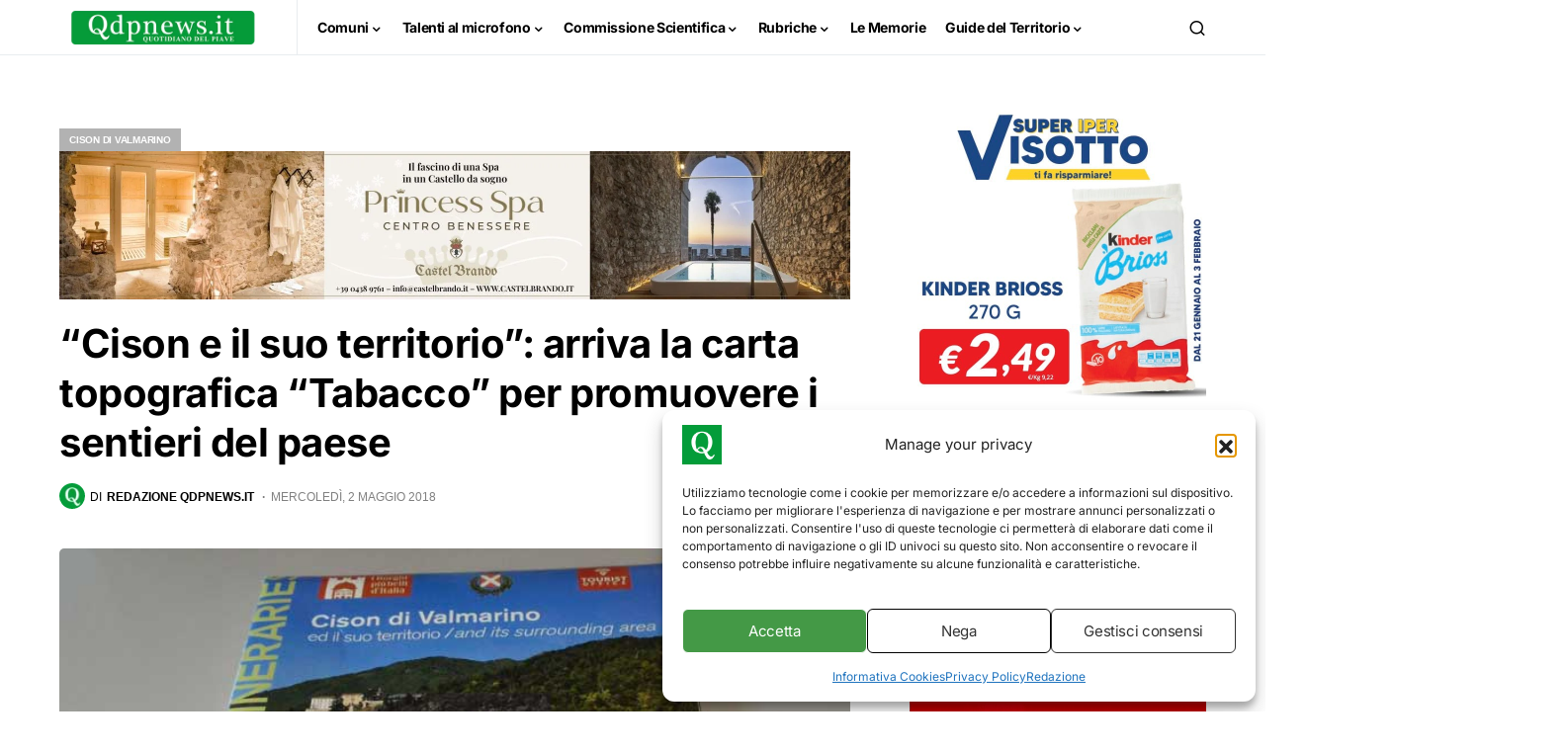

--- FILE ---
content_type: text/html; charset=UTF-8
request_url: https://www.qdpnews.it/wp-admin/admin-ajax.php
body_size: -222
content:
{"content_id":3812,"counted":true,"reason":"","type":"post","subtype":"post","storage":{"name":["pvc_visits[0]"],"value":["1768969564b3812"],"expiry":[1768969564]}}

--- FILE ---
content_type: text/html; charset=utf-8
request_url: https://www.google.com/recaptcha/api2/aframe
body_size: 266
content:
<!DOCTYPE HTML><html><head><meta http-equiv="content-type" content="text/html; charset=UTF-8"></head><body><script nonce="YMa3V5r5hhAuP-qMy_JaqA">/** Anti-fraud and anti-abuse applications only. See google.com/recaptcha */ try{var clients={'sodar':'https://pagead2.googlesyndication.com/pagead/sodar?'};window.addEventListener("message",function(a){try{if(a.source===window.parent){var b=JSON.parse(a.data);var c=clients[b['id']];if(c){var d=document.createElement('img');d.src=c+b['params']+'&rc='+(localStorage.getItem("rc::a")?sessionStorage.getItem("rc::b"):"");window.document.body.appendChild(d);sessionStorage.setItem("rc::e",parseInt(sessionStorage.getItem("rc::e")||0)+1);localStorage.setItem("rc::h",'1768969566335');}}}catch(b){}});window.parent.postMessage("_grecaptcha_ready", "*");}catch(b){}</script></body></html>

--- FILE ---
content_type: application/javascript
request_url: https://www.qdpnews.it/wp-content/plugins/post-views-counter-pro/js/frontend.js
body_size: 2192
content:
!function($,e,t){function o(e,t){return function(e){if(Array.isArray(e))return e}(e)||function(e,t){var o=null==e?null:"undefined"!=typeof Symbol&&e[Symbol.iterator]||e["@@iterator"];if(null!=o){var n,r,a,c,i=[],s=!0,l=!1;try{if(a=(o=o.call(e)).next,0===t);else for(;!(s=(n=a.call(o)).done)&&(i.push(n.value),i.length!==t);s=!0);}catch(e){l=!0,r=e}finally{try{if(!s&&null!=o.return&&(c=o.return(),Object(c)!==c))return}finally{if(l)throw r}}return i}}(e,t)||function(e,t){if(e){if("string"==typeof e)return n(e,t);var o={}.toString.call(e).slice(8,-1);return"Object"===o&&e.constructor&&(o=e.constructor.name),"Map"===o||"Set"===o?Array.from(e):"Arguments"===o||/^(?:Ui|I)nt(?:8|16|32)(?:Clamped)?Array$/.test(o)?n(e,t):void 0}}(e,t)||function(){throw new TypeError("Invalid attempt to destructure non-iterable instance.\nIn order to be iterable, non-array objects must have a [Symbol.iterator]() method.")}()}function n(e,t){(null==t||t>e.length)&&(t=e.length);for(var o=0,n=Array(t);o<t;o++)n[o]=e[o];return n}function r(e){return r="function"==typeof Symbol&&"symbol"==typeof Symbol.iterator?function(e){return typeof e}:function(e){return e&&"function"==typeof Symbol&&e.constructor===Symbol&&e!==Symbol.prototype?"symbol":typeof e},r(e)}t.addEventListener("DOMContentLoaded",function(){PostViewsCounterPro={promise:null,args:{},crawlerDetect:null,init:function(e){if(this.args=e,"undefined"!=typeof PostViewsCounterCrawlerDetect&&(e.blockAI||e.blockBots)){if(this.crawlerDetect=new PostViewsCounterCrawlerDetect,e.blockBots&&this.crawlerDetect.isCrawler())return void console.log("PVC Pro: Crawler detected, skipping view count.");if(e.blockAI&&(this.crawlerDetect.isAIBot()||this.crawlerDetect.isLikelyBot()))return void console.log("PVC Pro: AI Bot detected, skipping view count.")}if(this.loadViews(),!0===e.contentActive&&e.content.hasOwnProperty("type")&&0!=e.content.type){var o={subtype:e.content.subtype,referrer:t.referrer},n="pvc_visits".concat("post"===e.content.type?"":"_".concat(e.content.type)).concat(!1!==e.multisite?"_".concat(parseInt(e.multisite)):"");"cookieless"===e.dataStorage&&this.isLocalStorageAvailable()?(o.storage_type="cookieless",o.storage_data=this.readStorageData(n)):(o.storage_type="cookies",o.storage_data=this.readCookieData(n)),"rest_api"===e.mode?this.promise=this.request(e.requestURL,o,"POST",{"Content-Type":"application/x-www-form-urlencoded; charset=utf-8","Cache-Control":"no-store","X-WP-Nonce":e.nonce},n):(o.action="pvcp-check-post",o.pvcp_nonce=e.nonce,o.content=e.content.data,o.type=e.content.type,this.promise=this.request(e.requestURL,o,"POST",{"Content-Type":"application/x-www-form-urlencoded; charset=utf-8","Cache-Control":"no-store"},n))}},request:function(e,t,o,n){var a=arguments.length>4&&void 0!==arguments[4]?arguments[4]:"",c={method:o,headers:n,mode:"same-origin",cache:"no-cache",credentials:"same-origin",keepalive:!0};switch(o){case"HEAD":case"GET":break;default:c.body=this.prepareRequestData(t)}var i=this;return fetch(e,c).then(function(e){if(!e.ok)throw Error(e.statusText);return e.json()}).then(function(e){try{"object"===r(e)&&null!==e?"success"in e&&!1===e.success?(console.log("PVC Pro: Request error."),console.log(e.data)):("cookieless"===i.args.dataStorage?i.saveStorageData.call(i,a,e.storage,e.type):i.saveCookieData(a,e.storage),i.triggerEvent("pvcCheckPost",e)):(console.log("PVC Pro: Invalid object."),console.log(e))}catch(t){console.log("PVC Pro: Invalid JSON data."),console.log(t)}}).catch(function(e){console.log("PVC Pro: Invalid response."),console.log(e)})},prepareRequestData:function(e){return Object.keys(e).map(function(t){return encodeURIComponent(t)+"="+encodeURIComponent(e[t])}).join("&").replace(/%20/g,"+")},triggerEvent:function(e,o){var n=new CustomEvent(e,{bubbles:!0,detail:o});t.dispatchEvent(n)},saveStorageData:function(t,o,n){e.localStorage.setItem(t,n in o?JSON.stringify(o[n]):"")},readStorageData:function(t){var o=null;return null===(o=e.localStorage.getItem(t))&&(o=""),o},saveCookieData:function(e,o){if(o.hasOwnProperty("name")){var n="";"https:"===t.location.protocol&&(n=";secure");for(var r=0;r<o.name.length;r++){var a=new Date,c=parseInt(o.expiry[r]);c?c*=1e3:c=a.getTime()+864e5,a.setTime(c),t.cookie=o.name[r]+"="+o.value[r]+";expires="+a.toUTCString()+";path=/"+("/"===this.args.path?"":this.args.path)+";domain="+this.args.domain+n+";SameSite=Lax"}}},readCookieData:function(e){var n=[];return t.cookie.split(";").forEach(function(t){var r=o(t.split("="),2),a=r[0],c=r[1],i=a.trim();new RegExp("".concat(e,"\\[\\d+\\]")).test(i)&&n.push(c)}),n.join("a")},isLocalStorageAvailable:function(){var t;try{return(t=e.localStorage).setItem("__pvcStorageTest",0),t.removeItem("__pvcStorageTest"),!0}catch(o){return o instanceof DOMException&&(22===o.code||1014===o.code||"QuotaExceededError"===o.name||"NS_ERROR_DOM_QUOTA_REACHED"===o.name)&&t&&0!==t.length}},loadViews:function(){var e=this,o=t.getElementsByClassName("post-views"),n={};if(0!==o.length)for(var r=function(){var t=o[a],r=t.className;if(!r.includes("load-dynamic"))return 1;var c=new RegExp("[a-zA-Z]+-[0-9]+.*?"),i=r.match(c),s="",l=0;if(null!=i){var u=i[0].split("-");s=u[0],l=u[1],n["".concat(s,"-").concat(l)]=t;var p={action:"pvcp-views-count",pvcp_nonce:e.args.nonceCount,type:s,ID:l},d={method:"POST",headers:{"Content-Type":"application/x-www-form-urlencoded; charset=utf-8","Cache-Control":"no-store"},body:e.prepareRequestData(p),mode:"same-origin",cache:"no-cache",credentials:"same-origin",keepalive:!1};t.classList.add("loading"),e.promise=fetch(e.args.adminAjax,d).then(function(e){if(!e.ok)throw Error(e.statusText);return e.text()}).then(function(e){try{if("string"==typeof e&&null!==e){var t="".concat(p.type,"-").concat(p.ID);if(t in n){var o=n[t].querySelector(".post-views-count");o&&(o.innerText=e)}else console.log("Invalid DOM element")}else console.log("Invalid string")}catch(r){console.log("Invalid JSON data")}}).catch(function(e){console.log("Invalid response"),console.log(e)}).finally(function(){var e="".concat(p.type,"-").concat(p.ID);e in n&&(n[e].classList.add("loaded"),n[e].classList.remove("loading"))})}},a=0;a<o.length;a++)r()}},PostViewsCounterPro.init(pvcpArgsFrontend)})}(jQuery,window,document);


--- FILE ---
content_type: application/javascript
request_url: https://www.qdpnews.it/wp-content/litespeed/js/89a4415d31a578ace554adadcaccf010.js?ver=cf010
body_size: 11237
content:
!function($,e){function t(e){return t="function"==typeof Symbol&&"symbol"==typeof Symbol.iterator?function(e){return typeof e}:function(e){return e&&"function"==typeof Symbol&&e.constructor===Symbol&&e!==Symbol.prototype?"symbol":typeof e},t(e)}function o(e,t,o){return t&&function(e,t){for(var o=0;o<t.length;o++){var i=t[o];i.enumerable=i.enumerable||!1,i.configurable=!0,"value"in i&&(i.writable=!0),Object.defineProperty(e,r(i.key),i)}}(e.prototype,t),Object.defineProperty(e,"prototype",{writable:!1}),e}function r(e){var o=function(e,o){if("object"!=t(e)||!e)return e;var r=e[Symbol.toPrimitive];if(void 0!==r){var i=r.call(e,o);if("object"!=t(i))return i;throw new TypeError("@@toPrimitive must return a primitive value.")}return String(e)}(e,"string");return"symbol"==t(o)?o:o+""}var i=function(){return o(function e(){!function(e,t){if(!(e instanceof t))throw new TypeError("Cannot call a class as a function")}(this,e),this.userAgent=null,this.aibots=this.getAIBotsList(),this.crawlers=this.getCrawlersList(),this.exclusions=this.getExclusionsList(),this.matches=[],this.init()},[{key:"init",value:function(){this.setUserAgent()}},{key:"setUserAgent",value:function(){var e=arguments.length>0&&void 0!==arguments[0]?arguments[0]:null;this.userAgent=e||navigator.userAgent||null}},{key:"getUserAgent",value:function(){return this.userAgent}},{key:"getRegex",value:function(){var e=(arguments.length>0&&void 0!==arguments[0]?arguments[0]:null)||this.crawlers;return new RegExp("("+e.join("|")+")","i")}},{key:"getExclusions",value:function(){return new RegExp("("+this.exclusions.join("|")+")","i")}},{key:"isCrawler",value:function(){var e=(arguments.length>0&&void 0!==arguments[0]?arguments[0]:null)||this.userAgent;if(!e)return!1;for(var t=String(e),o=0;o<this.exclusions.length;o++){var r=this.exclusions[o];try{var i=new RegExp(r,"i");t=t.replace(i,"")}catch(l){continue}}if(!t.trim())return!1;for(var a=0;a<this.crawlers.length;a++){var n=this.crawlers[a];try{var s=new RegExp(n,"i").exec(t.trim());if(s)return this.matches=s,!0}catch(l){continue}}return!1}},{key:"isAIBot",value:function(){var e=(arguments.length>0&&void 0!==arguments[0]?arguments[0]:null)||this.userAgent;if(!e)return!1;for(var t=String(e),o=0;o<this.exclusions.length;o++){var r=this.exclusions[o];try{var i=new RegExp(r,"i");t=t.replace(i,"")}catch(c){continue}}if(!t.trim())return!1;for(var a=this.aibots||this.getAIBotsList(),n=0;n<a.length;n++){var s=a[n];try{var l=new RegExp(s,"i").exec(t.trim());if(l)return this.matches=l,!0}catch(c){continue}}return!1}},{key:"isLikelyBot",value:function(){var e=(arguments.length>0&&void 0!==arguments[0]?arguments[0]:null)||this.userAgent;return!!e&&(!!navigator.webdriver||(!!/\b(headless|bot|crawl|spider|selenium|puppeteer)\b/i.test(e)||!(!Array.isArray(navigator.languages)||0!==navigator.languages.length)))}},{key:"getMatches",value:function(){return this.matches.length>0?this.matches[0]:null}},{key:"getCrawlersList",value:function(){return[" YLT","^Aether","^Amazon Simple Notification Service Agent$","^Amazon-Route53-Health-Check-Service","^Amazon CloudFront","^b0t$","^bluefish ","^Calypso v/","^COMODO DCV","^Corax","^DangDang","^DavClnt","^DHSH","^docker/[0-9]","^Expanse","^FDM ","^git/","^Goose/","^Grabber","^Gradle/","^HTTPClient/","^HTTPing","^Java/","^Jeode/","^Jetty/","^Mail/","^Mget","^Microsoft URL Control","^Mikrotik/","^Netlab360","^NG/[0-9.]","^NING/","^npm/","^Nuclei","^PHP-AYMAPI/","^PHP/","^pip/","^pnpm/","^RMA/","^Ruby|Ruby/[0-9]","^symbolicator\\/","^Swurl ","^TLS tester ","^twine/","^ureq","^VSE/[0-9]","^WordPress.com","^XRL/[0-9]","^ZmEu","008/","13TABS","192.comAgent","2GDPR/","2ip.ru","404enemy","7Siters","80legs","a3logics.in","A6-Indexer","Abonti","Aboundex","aboutthedomain","Accoona-AI-Agent","acebookexternalhit/","acoon","acrylicapps.com/pulp","Acunetix","AdAuth/","adbeat","AddThis","ADmantX","AdminLabs","adressendeutschland","adreview/","adscanner","adstxt-worker","Adstxtaggregator","adstxt.com","Adyen HttpClient","AffiliateLabz/","affilimate-puppeteer","agentslug","AHC","aihit","aiohttp/","Airmail","akka-http/","akula/","alertra","alexa site audit","Alibaba.Security.Heimdall","Alligator","allloadin","AllSubmitter","alyze.info","amagit","Anarchie","AndroidDownloadManager","Anemone","AngleSharp","annotate_google","Anthill","Anturis Agent","Ant.com","AnyEvent-HTTP/","Apache Ant/","Apache Droid","Apache OpenOffice","Apache-HttpAsyncClient","Apache-HttpClient","ApacheBench","Apexoo","apimon.de","APIs-Google","AportWorm/","AppBeat/","AppEngine-Google","AppleSyndication","Aprc/[0-9]","Arachmo","arachnode","Arachnophilia","aria2","Arukereso","asafaweb","Asana/","Ask Jeeves","AskQuickly","ASPSeek","Asterias","Astute","asynchttp","Attach","attohttpc","autocite","AutomaticWPTester","Autonomy","awin.com","AWS Security Scanner","axios/","a.pr-cy.ru","B-l-i-t-z-B-O-T","Backlink-Ceck","BacklinkHttpStatus","BackStreet","BackupLand","BackWeb","Bad-Neighborhood","Badass","baidu.com","Bandit","Barracuda Sentinel (EE)","basicstate","BatchFTP","Battleztar Bazinga","baypup/","BazQux","BBBike","BCKLINKS","BDFetch","BegunAdvertising","Bewica-security-scan","Bidtellect","BigBozz","Bigfoot","biglotron","BingLocalSearch","BingPreview","binlar","biNu image cacher","Bitacle","Bitrix link preview","biz_Directory","BKCTwitterUnshortener/","Black Hole","Blackboard Safeassign","BlackWidow","BlockNote.Net","BlogBridge","Bloglines","Bloglovin","BlogPulseLive","BlogSearch","Blogtrottr","BlowFish","boitho.com-dc","Boost.Beast","BPImageWalker","Braintree-Webhooks","Branch Metrics API","Branch-Passthrough","Brandprotect","Brandwatch","Brodie/","Browsershots","BUbiNG","Buck/","Buddy","BuiltWith","Bullseye","BunnySlippers","Burf Search","Butterfly/","BuzzSumo","CAAM/[0-9]","caam dot crwlr at gmail dot com","CakePHP","Calculon","Canary%20Mail","CaretNail","catexplorador","CC Metadata Scaper","Cegbfeieh","censys","centuryb.o.t9[at]gmail.com","Cerberian Drtrs","CERT.at-Statistics-Survey","cf-facebook","cg-eye","changedetection","ChangesMeter","Charlotte","chatterino-api-cache","CheckHost","checkprivacy","CherryPicker","ChinaClaw","Chirp/","chkme.com","Chlooe","Chromaxa","CirrusExplorer","CISPA Vulnerability Notification","CISPA Web Analyser","Citoid","CJNetworkQuality","Clarsentia","clips.ua.ac.be","Cloud mapping","CloudEndure","CloudFlare-AlwaysOnline","Cloudflare-Healthchecks","Cloudinary","cmcm.com","coccoc","cognitiveseo","ColdFusion","colly -","CommaFeed","Commons-HttpClient","commonscan","contactbigdatafr","contentkingapp","Contextual Code Sites Explorer","convera","CookieReports","copyright sheriff","CopyRightCheck","Copyscape","cortex/","Cosmos4j.feedback","Covario-IDS","Craw/","Crescent","Criteo","Crowsnest","CSHttp","CSSCheck","Cula/","curb","Curious George","curl","cuwhois/","cybo.com","DAP/NetHTTP","DareBoost","DatabaseDriverMysqli","DataCha0s","DatadogSynthetics","Datafeedwatch","Datanyze","DataparkSearch","dataprovider","DataXu","Daum(oa)?[ /][0-9]","dBpoweramp","ddline","deeris","delve.ai","Demon","DeuSu","developers.google.com/+/web/snippet/","Devil","Digg","Digincore","DigitalPebble","Dirbuster","Discourse Forum Onebox","Dispatch/","Disqus/","DittoSpyder","dlvr","DMBrowser","DNSPod-reporting","docoloc","Dolphin http client","DomainAppender","DomainLabz","Domains Project/","Donuts Content Explorer","dotMailer content retrieval","dotSemantic","downforeveryoneorjustme","Download Wonder","downnotifier","DowntimeDetector","Drip","drupact","Drupal \\(\\+http:\\/\\/drupal\\.org\\/\\)","DTS Agent","dubaiindex","DuplexWeb-Google","DynatraceSynthetic","EARTHCOM","Easy-Thumb","EasyDL","Ebingbong","ec2linkfinder","eCairn-Grabber","eCatch","ECCP","eContext/","Ecxi","EirGrabber","ElectricMonk","elefent","EMail Exractor","EMail Wolf","EmailWolf","Embarcadero","Embed PHP Library","Embedly","endo/","europarchive.org","evc-batch","EventMachine HttpClient","Everwall Link Expander","Evidon","Evrinid","ExactSearch","ExaleadCloudview","Excel/","exif","ExoRank","Exploratodo","Express WebPictures","Extreme Picture Finder","EyeNetIE","ezooms","facebookcatalog","facebookexternalhit","facebookexternalua","facebookplatform","fairshare","Faraday v","fasthttp","Faveeo","Favicon downloader","faviconarchive","faviconkit","FavOrg","Feed Wrangler","Feedable/","Feedbin","FeedBooster","FeedBucket","FeedBunch/","FeedBurner","feeder","Feedly","FeedshowOnline","Feedshow/","Feedspot","FeedViewer/","Feedwind/","FeedZcollector","feeltiptop","Fetch API","Fetch/[0-9]","Fever/[0-9]","FHscan","Fiery%20Feeds","Filestack","Fimap","findlink","findthatfile","FlashGet","FlipboardBrowserProxy","FlipboardProxy","FlipboardRSS","Flock/","Florienzh/","fluffy","Flunky","flynxapp","forensiq","ForusP","FoundSeoTool","fragFINN.de","free thumbnails","Freeuploader","FreshRSS","frontman","Funnelback","Fuzz Faster U Fool","G-i-g-a-b-o-t","g00g1e.net","ganarvisitas","gdnplus.com","GeedoProductSearch","geek-tools","Genieo","GentleSource","GetCode","Getintent","GetLinkInfo","getprismatic","GetRight","getroot","GetURLInfo/","GetWeb","Geziyor","Ghost Inspector","GigablastOpenSource","GIS-LABS","github-camo","GitHub-Hookshot","github.com","Go http package","Go [d.]* package http","Go!Zilla","Go-Ahead-Got-It","Go-http-client","go-mtasts/","gobuster","gobyus","Gofeed","gofetch","Goldfire Server","GomezAgent","gooblog","Goodzer/","Google AppsViewer","Google Desktop","Google favicon","Google Keyword Suggestion","Google Keyword Tool","Google Page Speed Insights","Google PP Default","Google Search Console","Google Web Preview","Google-Ads","Google-Adwords","Google-Apps-Script","Google-Calendar-Importer","Google-HotelAdsVerifier","Google-HTTP-Java-Client","Google-InspectionTool","Google-Podcast","Google-Publisher-Plugin","Google-Read-Aloud","Google-SearchByImage","Google-Site-Verification","Google-SMTP-STS","Google-speakr","Google-Structured-Data-Testing-Tool","Google-Transparency-Report","google-xrawler","Google-Youtube-Links","GoogleDocs","GoogleHC/","GoogleOther","GoogleProber","GoogleProducer","GoogleSites","Gookey","GoSpotCheck","gosquared-thumbnailer","Gotit","GoZilla","grabify","GrabNet","Grafula","Grammarly","GrapeFX","GreatNews","Gregarius","GRequests","grokkit","grouphigh","grub-client","gSOAP/","GT::WWW","GTmetrix","GuzzleHttp","gvfs/","HAA(A)?RTLAND http client","Haansoft","hackney/","Hadi Agent","HappyApps-WebCheck","Hardenize","Hatena","Havij","HaxerMen","HEADMasterSEO","HeartRails_Capture","help@dataminr.com","heritrix","Hexometer","historious","hkedcity","hledejLevne.cz","Hloader","HMView","Holmes","HonesoSearchEngine","HootSuite Image proxy","Hootsuite-WebFeed","hosterstats","HostTracker","ht://check","htdig","HTMLparser","htmlyse","HTTP Banner Detection","http-get","HTTP-Header-Abfrage","http-kit","http-request/","HTTP-Tiny","HTTP::Lite","http://www.neomo.de/","HttpComponents","httphr","HTTPie","HTTPMon","httpRequest","httpscheck","httpssites_power","httpunit","HttpUrlConnection","http.rb/","HTTP_Compression_Test","http_get","http_request2","http_requester","httrack","huaweisymantec","HubSpot ","HubSpot-Link-Resolver","Humanlinks","i2kconnect/","Iblog","ichiro","Id-search","IdeelaborPlagiaat","IDG Twitter Links Resolver","IDwhois/","Iframely","igdeSpyder","iGooglePortal","IlTrovatore","Image Fetch","Image Sucker","ImageEngine/","ImageVisu/","Imagga","imagineeasy","imgsizer","InAGist","inbound.li parser","InDesign%20CC","Indy Library","InetURL","infegy","infohelfer","InfoTekies","InfoWizards Reciprocal Link","inpwrd.com","instabid","Instapaper","Integrity","integromedb","Intelliseek","InterGET","Internet Ninja","InternetSeer","internetVista monitor","internetwache","internet_archive","intraVnews","IODC","IOI","Inboxb0t","iplabel","ips-agent","IPS/[0-9]","IPWorks HTTP/S Component","iqdb/","Iria","Irokez","isitup.org","iskanie","isUp.li","iThemes Sync/","IZaBEE","iZSearch","JAHHO","janforman","Jaunt/","Java.*outbrain","javelin.io","Jbrofuzz","Jersey/","JetCar","Jigsaw","Jobboerse","JobFeed discovery","Jobg8 URL Monitor","jobo","Jobrapido","Jobsearch1.5","JoinVision Generic","JolokiaPwn","Joomla","Jorgee","JS-Kit","JungleKeyThumbnail","JustView","Kaspersky Lab CFR link resolver","Kelny/","Kerrigan/","KeyCDN","Keyword Density","Keywords Research","khttp/","KickFire","KimonoLabs/","Kml-Google","knows.is","KOCMOHABT","kouio","krawler.dk","kube-probe","kubectl","kulturarw3","KumKie","Larbin","Lavf/","leakix.net","LeechFTP","LeechGet","letsencrypt","Lftp","LibVLC","LibWeb","Libwhisker","libwww","Licorne","Liferea/","Lighthouse","Lightspeedsystems","Likse","limber.io","Link Valet","LinkAlarm/","LinkAnalyser","link-check","linkCheck","linkdex","LinkExaminer","linkfluence","linkpeek","LinkPreview","LinkScan","LinksManager","LinkTiger","LinkWalker","link_thumbnailer","Lipperhey","Litemage_walker","livedoor ScreenShot","LoadImpactRload","localsearch-web","LongURL API","longurl-r-package","looid.com","looksystems.net","lscache_runner","ltx71","lua-resty-http","Lucee \\(CFML Engine\\)","Lush Http Client","lwp-request","lwp-trivial","LWP::Simple","lycos","LYT.SR","L.webis","mabontland","MacOutlook/","MagentaNews/","Mag-Net","MagpieRSS","Mail::STS","MailChimp","Mail.Ru","Majestic12","makecontact/","Mandrill","MapperCmd","marketinggrader","MarkMonitor","MarkWatch","Mass Downloader","masscan/","Mata Hari","mattermost","MatchorySearch/","Mediametric","Mediapartners-Google","mediawords","MegaIndex.ru","MeltwaterNews","Melvil Rawi","MemGator","Metaspinner","MetaURI","MFC_Tear_Sample","Microsearch","Microsoft Data Access","Microsoft Office","Microsoft Outlook","Microsoft Windows Network Diagnostics","Microsoft-WebDAV-MiniRedir","Microsoft.Data.Mashup","MicrosoftPreview","MIDown tool","MIIxpc","Mindjet","Miniature.io","Miniflux","mio_httpc","Miro-HttpClient","Mister PiX","mixdata dot com","mixed-content-scan","mixnode","Mnogosearch","mogimogi","Mojeek","Mojolicious \\(Perl\\)","Mollie","monitis","Monitority/","Monit/","montastic","MonSpark","MonTools","Moreover","Morfeus Fucking Scanner","Morning Paper","MovableType","mowser","Mrcgiguy","Mr.4x3 Powered","MS Web Services Client Protocol","MSFrontPage","mShots","MuckRack/","muhstik-scan","MVAClient","MxToolbox/","myseosnapshot","nagios","Najdi.si","Name Intelligence","NameFo.com","Nameprotect","nationalarchives","Navroad","nbertaupete95","NearSite","Needle","Nessus","Net Vampire","NetAnts","NETCRAFT","NetLyzer","NetMechanic","NetNewsWire","Netpursual","netresearch","NetShelter ContentScan","Netsparker","NetSystemsResearch","nettle","NetTrack","Netvibes","NetZIP","Neustar WPM","NeutrinoAPI","NewRelicPinger","NewsBlur .*Finder","NewsGator","newsme","newspaper/","Nexgate Ruby Client","NG-Search","nghttp2","Nibbler","NICErsPRO","NihilScio","Nikto","nineconnections","NLNZ_IAHarvester","Nmap Scripting Engine","node-fetch","node-superagent","node-urllib","Nodemeter","NodePing","node.io","nominet.org.uk","nominet.uk","Norton-Safeweb","Notifixious","notifyninja","NotionEmbedder","nuhk","nutch","Nuzzel","nWormFeedFinder","nyawc/","Nymesis","NYU","Observatory/","Ocelli/","Octopus","oegp","Offline Explorer","Offline Navigator","OgScrper","okhttp","omgili","OMSC","Online Domain Tools","Open Source RSS","OpenCalaisSemanticProxy","Openfind","OpenLinkProfiler","Openstat/","OpenVAS","OPPO A33","Optimizer","Orbiter","OrgProbe/","orion-semantics","Outlook-Express","Outlook-iOS","Owler","Owlin","ownCloud News","ow.ly","OxfordCloudService","page scorer","Page Valet","page2rss","PageFreezer","PageGrabber","PagePeeker","PageScorer","Pagespeed/","PageThing","page_verifier","Panopta","panscient","Papa Foto","parsijoo","Pavuk","PayPal IPN","pcBrowser","Pcore-HTTP","PDF24 URL To PDF","Pearltrees","PECL::HTTP","peerindex","Peew","PeoplePal","Perlu -","PhantomJS Screenshoter","PhantomJS/","Photon/","php-requests","phpservermon","Pi-Monster","Picscout","Picsearch","PictureFinder","Pimonster","Pingability","PingAdmin.Ru","Pingdom","Pingoscope","PingSpot","ping.blo.gs","pinterest.com","Pixray","Pizilla","Plagger/","Pleroma ","Ploetz + Zeller","Plukkie","plumanalytics","PocketImageCache","PocketParser","Pockey","PodcastAddict/","POE-Component-Client-HTTP","Polymail/","Pompos","Porkbun","Port Monitor","postano","postfix-mta-sts-resolver","PostmanRuntime","postplanner.com","PostPost","postrank","PowerPoint/","Prebid","Prerender","Priceonomics Analysis Engine","PrintFriendly","PritTorrent","Prlog","probely.com","probethenet","Project ?25499","Project-Resonance","prospectb2b","Protopage","ProWebWalker","proximic","PRTG Network Monitor","pshtt, https scanning","PTST ","PTST/[0-9]+","pulsetic.com","Pump","Python-httplib2","python-httpx","python-requests","Python-urllib","Qirina Hurdler","QQDownload","QrafterPro","Qseero","Qualidator","QueryN Metasearch","queuedriver","quic-go-HTTP/","QuiteRSS","Quora Link Preview","Qwantify","Radian6","RadioPublicImageResizer","Railgun/","RankActive","RankFlex","RankSonicSiteAuditor","RapidLoad/","Re-re Studio","ReactorNetty","Readability","RealDownload","RealPlayer%20Downloader","RebelMouse","Recorder","RecurPost/","redback/","ReederForMac","Reeder/","ReGet","RepoMonkey","request.js","reqwest/","ResponseCodeTest","RestSharp","Riddler","Rival IQ","Robosourcer","Robozilla","ROI Hunter","RPT-HTTPClient","RSSMix/","RSSOwl","RuxitSynthetic","RyowlEngine","safe-agent-scanner","SalesIntelligent","Saleslift","SAP NetWeaver Application Server","SauceNAO","SBIder","sc-downloader","scalaj-http","Scamadviser-Frontend","ScanAlert","scan.lol","Scoop","scooter","ScopeContentAG-HTTP-Client","ScoutJet","ScoutURLMonitor","ScrapeBox Page Scanner","Scrapy","Screaming","ScreenShotService","Scrubby","Scrutiny/","Search37","searchenginepromotionhelp","Searchestate","SearchExpress","SearchSight","SearchWP","search.thunderstone","Seeker","semanticdiscovery","semanticjuice","Semiocast HTTP client","Semrush","Sendsay.Ru","sentry/","SEO Browser","Seo Servis","seo-nastroj.cz","seo4ajax","Seobility","SEOCentro","SeoCheck","seocompany","SEOkicks","SEOlizer","Seomoz","SEOprofiler","seoscanners","SEOsearch","seositecheckup","SEOstats","servernfo","sexsearcher","Seznam","Shelob","Shodan","Shoppimon","ShopWiki","ShortLinkTranslate","shortURL lengthener","shrinktheweb","Sideqik","Siege","SimplePie","SimplyFast","Siphon","SISTRIX","Site Sucker","Site-Shot/","Site24x7","SiteBar","Sitebeam","Sitebulb/","SiteCondor","SiteExplorer","SiteGuardian","Siteimprove","SiteIndexed","Sitemap(s)? Generator","SitemapGenerator","SiteMonitor","Siteshooter B0t","SiteSnagger","SiteSucker","SiteTruth","Sitevigil","sitexy.com","SkypeUriPreview","Slack/","sli-systems.com","slider.com","slurp","SlySearch","SmartDownload","SMRF URL Expander","SMUrlExpander","Snake","Snappy","SnapSearch","Snarfer/","SniffRSS","sniptracker","Snoopy","SnowHaze Search","sogou web","SortSite","Sottopop","sovereign.ai","SpaceBison","SpamExperts","Spammen","Spanner","Spawning-AI","spaziodati","SPDYCheck","Specificfeeds","SpeedKit","speedy","SPEng","Spinn3r","spray-can","Sprinklr ","spyonweb","sqlmap","Sqlworm","Sqworm","SSL Labs","ssl-tools","StackRambler","Statastico/","Statically-","StatusCake","Steeler","Stratagems Kumo","Stripe/","Stroke.cz","StudioFACA","StumbleUpon","suchen","Sucuri","summify","SuperHTTP","Surphace Scout","Suzuran","swcd ","Symfony BrowserKit","Symfony2 BrowserKit","Synapse/","Syndirella/","SynHttpClient-Built","Sysomos","sysscan","Szukacz","T0PHackTeam","tAkeOut","Tarantula/","Taringa UGC","TarmotGezgin","tchelebi.io","techiaith.cymru","Teleport","Telesoft","Telesphoreo","Telesphorep","Tenon.io","teoma","terrainformatica","Test Certificate Info","testuri","Tetrahedron","TextRazor Downloader","The Drop Reaper","The Expert HTML Source Viewer","The Intraformant","The Knowledge AI","theinternetrules","TheNomad","Thinklab","Thumbor","Thumbshots","ThumbSniper","timewe.net","TinEye","Tiny Tiny RSS","TLSProbe/","Toata","topster","touche.com","Traackr.com","tracemyfile","Trackuity","TrapitAgent","Trendiction","Trendsmap","trendspottr","truwoGPS","TryJsoup","TulipChain","Turingos","Turnitin","tweetedtimes","Tweetminster","Tweezler/","twibble","Twice","Twikle","Twingly","Twisted PageGetter","Typhoeus","ubermetrics-technologies","uclassify","UdmSearch","ultimate_sitemap_parser","unchaos","unirest-java","UniversalFeedParser","unshortenit","Unshorten.It","Untiny","UnwindFetchor","updated","updown.io daemon","Upflow","Uptimia","URL Verifier","Urlcheckr","URLitor","urlresolver","Urlstat","URLTester","UrlTrends Ranking Updater","URLy Warning","URLy.Warning","URL/Emacs","Vacuum","Vagabondo","VB Project","vBSEO","VCI","Verity","via ggpht.com GoogleImageProxy","Virusdie","visionutils","Visual Rights Group","vkShare","VoidEYE","Voil","voltron","voyager/","VSAgent/","VSB-TUO/","Vulnbusters Meter","VYU2","w3af.org","W3C-checklink","W3C-mobileOK","W3C_Unicorn","WAC-OFU","WakeletLinkExpander","WallpapersHD","Wallpapers/[0-9]+","wangling","Wappalyzer","WatchMouse","WbSrch/","WDT.io","Web Auto","Web Collage","Web Enhancer","Web Fetch","Web Fuck","Web Pix","Web Sauger","Web spyder","Web Sucker","web-capture.net","Web-sniffer","Webalta","Webauskunft","WebAuto","WebCapture","WebClient/","webcollage","WebCookies","WebCopier","WebCorp","WebDataStats","WebDoc","WebEnhancer","WebFetch","WebFuck","WebGazer","WebGo IS","WebImageCollector","WebImages","WebIndex","webkit2png","WebLeacher","webmastercoffee","webmon ","WebPix","WebReaper","WebSauger","webscreenie","Webshag","Webshot","Website Quester","websitepulse agent","WebsiteQuester","Websnapr","WebSniffer","Webster","WebStripper","WebSucker","webtech/","WebThumbnail","Webthumb/","WebWhacker","WebZIP","WeLikeLinks","WEPA","WeSEE","wf84","Wfuzz/","wget","WhatCMS","WhatsApp","WhatsMyIP","WhatWeb","WhereGoes?","Whibse","WhoAPI/","WhoRunsCoinHive","Whynder Magnet","Windows-RSS-Platform","WinHttp-Autoproxy-Service","WinHTTP/","WinPodder","wkhtmlto","wmtips","Woko","Wolfram HTTPClient","woorankreview","WordPress/","WordupinfoSearch","Word/","worldping-api","wotbox","WP Engine Install Performance API","wpif","wprecon.com survey","WPScan","wscheck","Wtrace","WWW-Collector-E","WWW-Mechanize","WWW::Document","WWW::Mechanize","WWWOFFLE","www.monitor.us","x09Mozilla","x22Mozilla","XaxisSemanticsClassifier","XenForo/","Xenu Link Sleuth","XING-contenttabreceiver","xpymep([0-9]?).exe","Y!J-[A-Z][A-Z][A-Z]","Yaanb","yacy","Yahoo Link Preview","YahooCacheSystem","YahooMailProxy","YahooYSMcm","YandeG","Yandex(?!Search)","yanga","yeti","Yo-yo","Yoleo Consumer","yomins.com","yoogliFetchAgent","YottaaMonitor","Your-Website-Sucks","yourls.org","YoYs.net","YP.PL","Zabbix","Zade","Zao","Zapier","Zauba","Zemanta Aggregator","Zend\\\\Http\\\\Client","Zend_Http_Client","Zermelo","Zeus ","zgrab","ZnajdzFoto","ZnHTTP","Zombie.js","Zoom.Mac","ZoteroTranslationServer","ZyBorg","[a-z0-9\\-_]*(bot|crawl|headless|archiver|transcoder|spider|uptime|validator|fetcher|cron|checker|reader|extractor|monitoring|analyzer|scraper)"]}},{key:"getExclusionsList",value:function(){return["Safari.[\\d\\.]*","Firefox.[\\d\\.]*"," Chrome.[\\d\\.]*","Chromium.[\\d\\.]*","MSIE.[\\d\\.]","Opera\\/[\\d\\.]*","Mozilla.[\\d\\.]*","AppleWebKit.[\\d\\.]*","Trident.[\\d\\.]*","Windows NT.[\\d\\.]*","Android [\\d\\.]*","Macintosh.","Ubuntu","Linux","[ ]Intel","Mac OS X [\\d_]*","(like )?Gecko(.?[\\d\\.]*)?","KHTML,","CriOS.[\\d\\.]*","CPU iPhone OS ([0-9_])* like Mac OS X","CPU OS ([0-9_])* like Mac OS X","iPod","compatible","x86_..","i686","x64","X11","rv:[\\d\\.]*","Version.[\\d\\.]*","WOW64","Win64","Dalvik.[\\d\\.]*"," \\.NET CLR [\\d\\.]*","Presto.[\\d\\.]*","Media Center PC","BlackBerry","Build","Opera Mini\\/\\d{1,2}\\.\\d{1,2}\\.[\\d\\.]*\\/\\d{1,2}\\.","Opera"," \\.NET[\\d\\.]*","cubot","; M bot","; CRONO","; B bot","; IDbot","; ID bot","; POWER BOT","OCTOPUS-CORE","htc_botdugls","super\\/\\d+\\/Android\\/\\d+",'"Yandex"',"YandexModule2"]}},{key:"getAIBotsList",value:function(){return["OpenAI","ChatGPT","GPT-3","GPT-4","gpt-","Bard","Google-SGE","Perplexity","Anthropic","Claude","Llama","Mistral","Cohere","HuggingFace","Copilot","BingChat","BingPreview","semantic-kernel","chatbot","AIAssistant","AI-Agent","agent\\/ai","model\\/gpt","transformer","langchain"," llama","Anthropic-API","perplexitybot","claude-"," openai-","openaiinternal"]}}])}();e.PostViewsCounterCrawlerDetect=i}(jQuery,window,document)
;